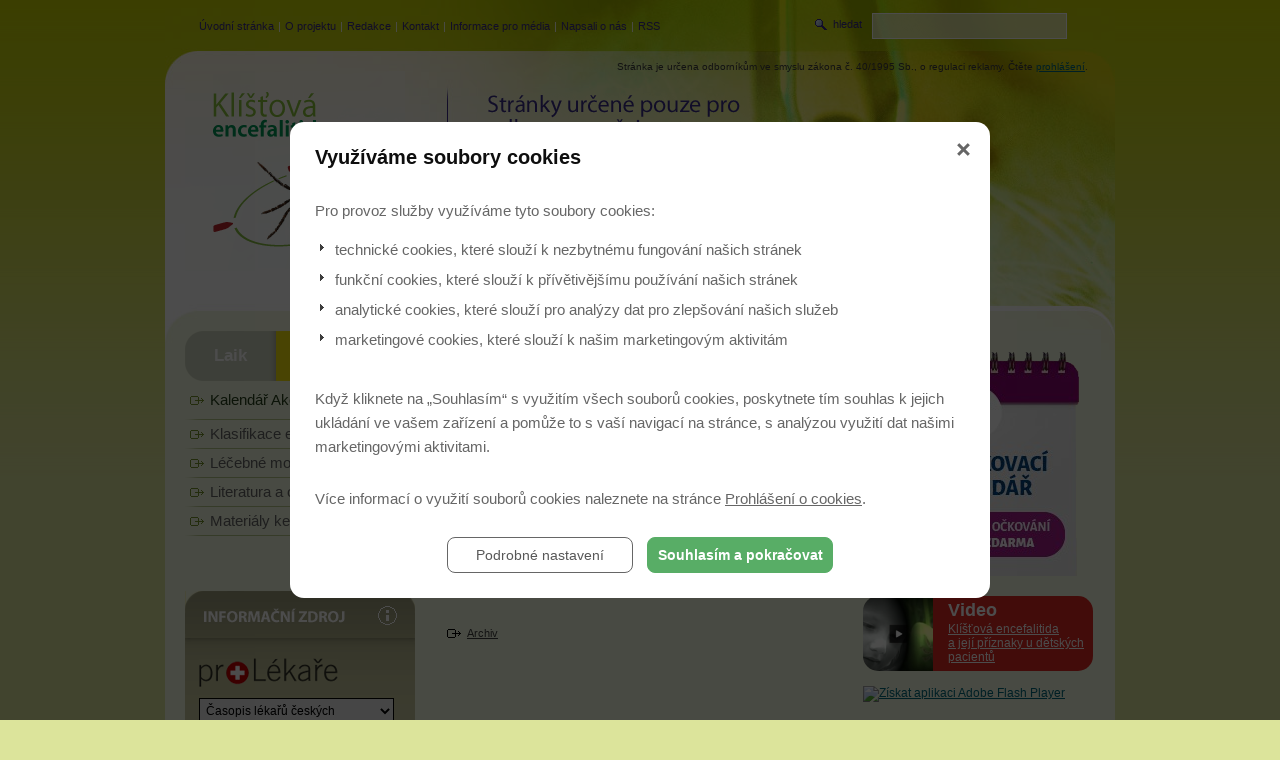

--- FILE ---
content_type: text/html; charset=UTF-8
request_url: https://www.klistova-encefalitida.cz/kalendar-akci1/seminar-v-lekarskem-dome-praha-344
body_size: 5300
content:

<!DOCTYPE html PUBLIC "-//W3C//DTD XHTML 1.0 Transitional//EN"
        "http://www.w3.org/TR/xhtml1/DTD/xhtml1-transitional.dtd">
<html xmlns="http://www.w3.org/1999/xhtml">
<head>
<meta http-equiv="Content-Type" content="text/html; charset=utf-8" />
	<meta http-equiv="Cache-control" content="no-cache" />
	<meta http-equiv="Pragma" content="no-cache" />
	<meta http-equiv="Expires" content="0" />
	<meta http-equiv="Content-Type" content="text/html; charset=utf-8" />
	<meta http-equiv="content-script-type" content="text/javascript" />
	<meta http-equiv="content-style-type" content="text/css" />
	
	<meta name="keywords" lang="cz" content="klíště, očkování, očkovací centra, klíšťovka, encefalitida, nemoc, injekce, lékaři" />
	<meta content="Titulek" name="copyright" />
	<meta content="www.MeDitorial.cz" name="author" />
	<meta content="www.MeDitorial.cz" name="owner" />
	<link rel="shortcut icon" href="/favicon.ico" type="image/x-icon" />
	<script type="text/javascript" src="/jscript/prototype.js"></script>
  <script type="text/javascript" src="/jscript/scriptaculous.js?load=effects,builder"></script>
	<script language="javascript" type="text/javascript" src="/jscript/img.js"></script>
	<style type="text/css" media="screen">@import url("/css/main.css");</style>
	<style type="text/css" media="screen">@import url("/css/styles-odb.css");</style>
	<style type="text/css" media="print">@import url("/css/print.css");</style>

<title>Seminář v Lékařském domě, Praha - O klíšťové encefalitidě</title>
<meta name="description" lang="cz" content="Klíšťová encefalitida - Očkujte se po celý rok, klíště nemá diář s vyznačením sezóny">
<meta name="robots" content="index, follow">
</head>

<body>

<div id="print-header"><img src="/img/print-header.gif" alt="O klíšťové encefalitidě" /></div>
<div id="background">
<div id="center">

	
     	<div id="top-menu">
        <div id="left-top-menu">
            <a href="#skipmenu" class="skipmenu" title="Přeskočit navigaci">Přeskočit navigaci</a>
            <a href="/home" title="Úvodní stránka" class="">Úvodní stránka</a> | <a href="/O-projektu" title="O projektu" class="">O projektu</a> | <a href="/Redakce" title="Redakce" class="">Redakce</a> | <a href="/Kontakt" title="Kontakt" class="">Kontakt</a> | <a href="/informace-pro-media" title="Informace pro média">Informace pro média</a> | <a href="/Napsali-o-nas" title="Napsali o nás" class="">Napsali o nás</a> | <a href="/RSS" title="RSS" class="">RSS</a>
        </div>
        <div id="right-top-menu">
            <div id="search">
            <form action="/vyhledavani" method="post" name="searchform" id="search-form">
              <input type="hidden" name="action" value="search" />
              <div><a href="#" title="hledat" onclick="document.searchform.submit()" class="search-button">hledat</a><input type="text" name="search" class="search-field-long" maxlength="30" value="" /></div>
                <div class="clear">&nbsp;</div>
            </form>
            </div>
        </div>
	</div>
	<div id="header">
		<div id="odbornik-claim">
        	Stránka je určena odborníkům ve smyslu zákona č. 40/1995 Sb., o regulaci
reklamy. Čtěte <a href="/prohlaseni">prohlášení</a>.
        </div>
    	<div id="header-left">
        	<div id="logo">
                <h2>Klíšťová<br /><strong>encefalitida</strong></h2>
                <a href="/odbornik" title="Úvodní stránka"></a>
            </div>
        </div>
        <div id="header-center">
        	<h2 class="hd-odbornici">Stránky určené pro<br />širokou veřejnost<span></span></h2>
            <div id="newsletter">
        	<h2 class="hd-graphic">E-MAILOVÝ ZPRAVODAJ<span style="background-image:url(../img/hd-newsletter-odb.gif);"></span></h2>
        	<form action="/Zpravodaj" method="post" id="newsletter-form" name="newsletterform">
                 <div><input type="text"  class="newsletter-field" maxlength="30" value="" /><a href="javascript: void(0);" onclick="document.newsletterform.submit();" title="přihlásit se" class="newsletter-button">OK</a></div>
            </form>
            <div class="clear5">&nbsp;</div>
            <p>Zůstaňte informováni a registrujte se zdarma k odběru zpravodaje.</p>
        </div>
        </div>
        <div id="header-right">

        </div>
 	</div>
	<div id="main-home">
		<div id="main-left">
		  <div id="bookmarks">
				<a href="/" title="Klíšťová encefalitida" class="laik bookmark-left">Laik</a>
				<a href="/odbornik" title="Lékaři" class="odbornik bookmark-right">Odborník</a>
			</div>
			<div id="main-menu">
				<a href="#skipmenu" class="skipmenu" title="Přeskočit navigaci">Přeskočit navigaci</a>
				<ul class="main-menu">
					
						
							<li class="level1 on"><a href="/kalendar-akci1" title="Kalendář Akcí" class="on">Kalendář Akcí</a><ul>
							<li style="display: none; line-height: 0px;">&nbsp;</li></ul></li>
						
							<li class="level1 "><a href="/klasifikace-encefalitid2" title="Klasifikace encefalitid" class="">Klasifikace encefalitid</a><ul>
							<li style="display: none; line-height: 0px;">&nbsp;</li></ul></li>
						
							<li class="level1 "><a href="/lecebne-moznosti2" title="Léčebné možnosti" class="">Léčebné možnosti</a><ul>
							<li style="display: none; line-height: 0px;">&nbsp;</li></ul></li>
						
							<li class="level1 "><a href="/literatura-a-odkazy2" title="Literatura a odkazy" class="">Literatura a odkazy</a><ul>
							<li style="display: none; line-height: 0px;">&nbsp;</li></ul></li>
						
							<li class="level1 "><a href="/materialy-ke-stazeni1" title="Materiály ke stažení" class="">Materiály ke stažení</a><ul>
							<li style="display: none; line-height: 0px;">&nbsp;</li></ul></li>
						
					
				</ul>
			</div>
			<div id="video">
				<h2 class="hd-infozdroj">INFORMAČNÍ ZDROJ<span></span></h2><div class="clear">&nbsp;</div>
              <div id="infozdroj">
            	<a class="external" href="http://www.prolekare.cz" title="Největší informační zdroj pro lékaře - www.prolekare.cz"><img src="../img/logo-pro-lekare-update.gif" alt="Největší informační zdroj pro lékaře - www.prolekare.cz" /></a>
                <form action="?" method="post" class="pro-lekare-form" name="prolekare">
					       <div>
                    <select name="prolekarevalue" class="normal-listbox" onchange="window.location='http://www.prolekare.cz/' + this.value;">
					             <option value="/" selected="selected">Časopis lékařů českých</option>
					             
					           </select>
                </div>
				        </form>
            </div>
              <div id="infozdroj-bottom"><a href="javascript: window.location='http://www.prolekare.cz/' + document.prolekare.prolekarevalue.value;" title="Největší informační zdroj pro lékaře - www.prolekare.cz" >Vstoupit na stránky</a></div>

      </div>
		</div>

		<div id="main-center">
			<a name="skipmenu" id="skipmenu" title="Přeskočit navigaci"></a>
			<div id="content">
				<div id="crumb-navi"><p><a href="/kalendar-akci1" class="act">Kalendář Akcí</a><span>Seminář v Lékařském domě, Praha</span></p></div>
				<h1>Kalendář Akcí</h1>
				<p>

				 
      <h3 id="upper">Seminář v Lékařském domě, Praha</h3>   
	
					<p>Téma: Pneumonie </p>
	                  <p>
<b>Termín konání:</b> 3. 5. 2011 ve 13:30<br />
<b>Místo konání: </b> Lékařský dům, Praha<br />
<b>Pořadatel: </b> SIL<br />
<b>Koordinátoři: </b>doc. Beneš, doc. Marešová<br />
</p>
<div class="noprint">
	

<br>
<a href="?message=add&id_topic=344" class="morelink"><strong>Buď první a přidej svůj komentář k článku!</strong></a>
	
</div>
<br />

	
				<p>
				<a class="more-archiv" href="/kalendar-akci1">Archiv</a>
	


				<div class="clear">&nbsp;</div>
				</p>
			</div>
		</div>

		<div id="main-right">

			<div style="clear: both"></div>
			<a class="external" href="http://www.ockovaci-kalendar.cz?utm_source=KE&utm_medium=banner&utm_campaign=banner%20KE&utm_term=banner%20KE" style="display: block;text-align: center;margin-top: 20px;" target="_blank">
				<img src="/img/kalendar.png" alt="Očkovací kalendář">
			</a>
<a href="/videogalerie/klistova-encefalitida-a-jeji-priznaky-u-detskych-pacientu-558" style="color: #fff; border-radius: 15px; clear: both; margin: 5px 0 15px; display: block; height: 72px; background: url('/img/video_poutak3.jpg') no-repeat top left #dd2a23; padding: 3px 0 0 85px; line-height: 14px;"><strong style="line-height: 22px; font-size:18px; padding-bottom: 1px; display: inline-block">Video</strong><br />Klíšťová encefalitida<br /> a její příznaky u dětských pacientů</a>


		<div id="flashContent">
			<object classid="clsid:d27cdb6e-ae6d-11cf-96b8-444553540000" width="230" height="220" id="ads/KE-odbornik-230x220-3_2016" align="middle">
				<param name="movie" value="/img/ads/KE-odbornik-230x220-3_2016.swf" />
				<param name="quality" value="high" />
				<param name="bgcolor" value="#ffffff" />
				<param name="play" value="true" />
				<param name="loop" value="true" />
				<param name="wmode" value="window" />
				<param name="scale" value="showall" />
				<param name="menu" value="true" />
				<param name="devicefont" value="false" />
				<param name="salign" value="" />
				<param name="allowScriptAccess" value="sameDomain" />
				<!--[if !IE]>-->
				<object type="application/x-shockwave-flash" data="/img/ads/KE-odbornik-230x220-3_2016.swf" width="230" height="220">
					<param name="movie" value="/img/ads/KE-odbornik-230x220-3_2016.swf" />
					<param name="quality" value="high" />
					<param name="bgcolor" value="#ffffff" />
					<param name="play" value="true" />
					<param name="loop" value="true" />
					<param name="wmode" value="window" />
					<param name="scale" value="showall" />
					<param name="menu" value="true" />
					<param name="devicefont" value="false" />
					<param name="salign" value="" />
					<param name="allowScriptAccess" value="sameDomain" />
				<!--<![endif]-->
					<a class="external" href="https://www.adobe.com/go/getflash">
						<img src="https://www.adobe.com/images/shared/download_buttons/get_flash_player.gif" alt="Získat aplikaci Adobe Flash Player" />
					</a>
				<!--[if !IE]>-->
				</object>
				<!--<![endif]-->
			</object>
		</div>
  			<div class="right-column-spacer">&nbsp;</div>

			<a href="http://www.pozorkliste.cz" title="www.pozorkliste.cz" class="external img">
				<img src="/img/spolupracujeme-2.png" />
			</a>
            <div class="right-column-spacer">&nbsp;</div>
             <script type="text/javascript">
                        var delay = 1000;
                        var start_frame = 0;

                        function init() {
                        	//var lis = $('slide-images').getElementsByTagName('li');
                        	var lis = [];
                        	lis.push($('fsia'));
                        	lis.push($('fsij'));
                        	for( i=0; i < lis.length; i++){
                        		if(i!=0){
                        			lis[i].style.display = 'none';
                        		}
                        	}
                        	end_frame = lis.length -1;

                        	start_slideshow(start_frame, end_frame, delay, lis);


                        }



                        function start_slideshow(start_frame, end_frame, delay, lis) {
                        	setTimeout(fadeInOut(start_frame,start_frame,end_frame, delay, lis), delay);
                        }


                        function fadeInOut(frame, start_frame, end_frame, delay, lis) {
                        	return (function() {
                        		//lis = $('slide-images').getElementsByTagName('li');
                        		lis = [];
                        	  lis.push($('fsia'));
                        	  lis.push($('fsij'));
                        		Effect.Fade(lis[frame]);
                        		if (frame == end_frame) { frame = start_frame; } else { frame++; }
                        		lisAppear = lis[frame];
                        		setTimeout("Effect.Appear(lisAppear);", 0);
                        		setTimeout(fadeInOut(frame, start_frame, end_frame, delay), delay + 3850);
                        	})

                        }
                        Event.observe(window, 'load', init, false);
                    </script>


		</div>
	</div>
	<div class="clear">&nbsp;</div>
	<div id="footer">
	<div id="footer-decor"></div>
    <p>Copyright – &copy; 2022 <a class="external" href="http://www.meditorial.cz" title="www.meditorial.cz">MeDitorial</a> <span class="colored-green">&nbsp;|&nbsp;</span> ISSN 1802-5536<span class="colored-green">&nbsp;|&nbsp;</span> <a href="/prohlaseni" title="Prohlášení">Přečtěte si prohlášení</a>  <span class="colored-green">&nbsp;|&nbsp;</span> Poslední aktualizace: 14.1.2026</p>
  	<div class="clear">&nbsp;</div>
  </div>
  </div>
</div>

<!-- Google Tag Manager -->
<script>
(function(w,d,s,l,i){w[l]=w[l]||[];w[l].push({'gtm.start':
new Date().getTime(),event:'gtm.js'});var f=d.getElementsByTagName(s)[0],
j=d.createElement(s),dl=l!='dataLayer'?'&l='+l:'';j.async=true;j.src=
'https://www.googletagmanager.com/gtm.js?id='+i+dl;f.parentNode.insertBefore(j,f);
})(window,document,'script','dataLayer','GTM-WDK6X63');
dataLayer.push({
    domain: 'www.klistova-encefalitida.cz',
    googleAnalyticsCode: 'G-6GC12EW7SQ',
    googleAnalyticsCodeClient: null,
    googleAdsCode: null,
    facebookPixelId: null,
});
</script>
<!-- End Google Tag Manager --><script>
if (typeof _gaq === 'undefined' || typeof dataLayer === 'object') {
  var _gaq = {};
  _gaq.push = function (param) {
    if (param[0] === '_trackEvent') {
      dataLayer.push({
        'event': 'event_google_analytics',
        'eventData': {
          'category': param[1],
          'action': param[2],
          'label': param[3] || null,
          'value': param[4] || null
        }
      });
    }
  }
}
</script>

<!-- <script type="text/javascript">

  var _gaq = _gaq || [];
  _gaq.push(['glob._setAccount', 'UA-28859654-1']);
  _gaq.push(['glob._setDomainName', 'example.com']);
  _gaq.push(['glob._setAllowLinker', true]);
  _gaq.push(['glob._setAllowAnchor', true]);
  _gaq.push(['glob._trackPageview']);

  (function() {
    var ga = document.createElement('script'); ga.type = 'text/javascript'; ga.async = true;
    ga.src = ('https:' == document.location.protocol ? 'https://' : 'http://') + 'stats.g.doubleclick.net/dc.js';
    var s = document.getElementsByTagName('script')[0]; s.parentNode.insertBefore(ga, s);
  })();

</script> -->
<!-- Google Tag Manager -->
<script>
dataLayer.push({googleAnalyticsCodeSpecialist: 'UA-7040447-32'});
</script>
<!-- End Google Tag Manager -->
</body>
</html>


--- FILE ---
content_type: text/css
request_url: https://www.klistova-encefalitida.cz/css/styles-odb.css
body_size: 2713
content:
@charset "utf-8";
/* CSS Document */

body { color:#3e3e3e; background:#dce49b url(/img/bg-body-odb.gif) repeat-x top center; }

h1 {color:#392c87; }
h2 { color:#392c87; }
h3 {color:#392c87; }
h4 {color:#3e3e3e; }
#background {background: none; }
#center {background: url(/img/bg-center-odb.jpg) no-repeat top center;}

#left-top-menu { color:#fff; }

#left-top-menu a{ color:#392c87; text-decoration:none; }
#left-top-menu a:hover{color:#fff; text-decoration:none;}
#left-top-menu a.act{color:#392c87; text-decoration:underline;}

.search-field-long { color:#392c87; background:#e6ed9c url("/img/bg-search-field-odb.gif") no-repeat 0 0; border:solid 1px #fff;}
.search-field-long:hover, .search-field-long:focus {color: #fff; background:#9aad01 url("/img/bg-search-field-odb.gif") no-repeat 0 -24px;  border:solid 1px #392c87 }
a.search-button { text-decoration:none; color:#392c87;  background:url("/img/bg-search-button-odb.gif") 0 1px no-repeat; border:none;  }
a.search-button:hover { color:#fff; background: url("/img/bg-search-button-odb.gif") 0 -12px no-repeat;}

#header { background:none;}
#header-center { width:366px; padding:0 0 0 40px; }

#main { background:#f2f9e0 url(/img/bg-main-odb.jpg) no-repeat top left; }
#main-home { background:#f2f9e0 url(/img/bg-main-odb.jpg) no-repeat top left; border-bottom:none; }
#main-right { padding:20px 22px 20px 0;}

h2.hd-graphic { color:#392c87; }

#newsletter { padding:0 18px 0 0px; margin:0px 0 0 0; color:#392c87; border-right:none; background:none; }

.newsletter-field { color:#392c87; background:#fbfcf0; border:solid 1px #857ea9;}
.newsletter-field:hover, .newsletter-field:focus {color: #000; border:solid 1px #392c87; background:#e6ed9c; }
a.newsletter-button { color:#392c87;  background:#fff url("/img/bg-newsletter-button-odb.gif") 0 0 no-repeat;  }
a.newsletter-button:hover { color:#fff; background:#615b92 url("/img/bg-newsletter-button-odb.gif") 0 -26px no-repeat;}

#bookmarks { background:url("/img/bg-bookmarks-odb.gif") top left no-repeat;}

#bookmarks a.laik{ color:#fff; }
#bookmarks a.laik:hover{ color:#656565; text-decoration:underline;}
#bookmarks a.odbornik{ color:#392c87; }
#bookmarks a.odbornik:hover{ color:#392c87; text-decoration:underline;}

.main-menu li.level1 {background: url("/img/bg-level1-li-odb.gif") no-repeat 0% 100%; }
.main-menu li.level1 a{ color:#656565; background: url("/img/bg-level1-odb.gif") no-repeat 0 10px; }
.main-menu li.level1 a:hover{ color:#000; background: url("/img/bg-level1-odb-hover.gif") no-repeat 0 10px;  }

.main-menu li.level1 a.act{ color:#392c87;}

.main-menu li.level1 ul li a{ color:#656565; background: url("/img/bg-level2-odb.gif") no-repeat 0 8px; }
.main-menu li.level1 ul li a:hover{ color:#000; background: url("/img/bg-level2-odb-hover.gif") no-repeat 0 8px;  }

#crumb-navi p{ color:#656565; }
#crumb-navi p a{ color:#656565; background: url("/img/bg-crumb-odb.gif") no-repeat 0% 50%;}
#crumb-navi p a:hover{ color:#000;}
#crumb-navi p a.act{ color:#392c87; background: url("/img/bg-crumb-act-odb.gif") no-repeat 0% 50%; }

img.illu-news-main { border:solid 1px #392c87;}

.news-container { background: url("/img/bg-news-odb.gif") no-repeat 0% 0%;}

.news-container img { border:solid 1px #392c87;}
.news-hd{ color:#392c87; }

.right-column-spacer { height:24px; }

.send{ background: url("/img/bg-send-odb.gif") no-repeat 0% 0%; color:#fff; }
.send:hover{ background: url("/img/bg-send-odb.gif") no-repeat 0 -26px; color:#fff; }

.pagehub { background: url("/img/bg-pagehub-odb.gif") top left no-repeat; }
.pagehub-in { background: url("/img/bg-pagehub-right-odb.gif") top right no-repeat; }
.pagehub a.act{ color:#392c87; }

#footer-decor { background: url("/img/bg-footer-odb.gif") no-repeat 0% 0%; }
#footer-decor-sp {background: url("/img/bg-footer-odb.gif") no-repeat 0% 0%;  }
#footer-decor-update { width: 950px; height:33px; margin: 0px; padding:0px;  background: url("/img/bg-footer-odb-update.gif") no-repeat 0% 0%; }

#footer p{ color:#392c87; }
#footer p a{ color:#392c87; text-decoration:underline;}
#footer p a:hover{  text-decoration:none; color:#392c87;}

.colored-green { color:#76932c;}
.colored-green a { color:#76932c !important; text-decoration:underline;}
.colored-green a:hover { color:#76932c; text-decoration: none;}
.therms { color:#76932c; margin: 0 0 0 5px}
a.more {background: url("/img/bg-more-odb.gif") no-repeat 0% 60%; color:#3e3e3e; }
a.more:hover { color:#392c87; text-decoration:none;}

a.more-archiv { background: url("/img/bg-more-archiv-odb.gif") no-repeat 0% 60%; color:#3e3e3e; }
a.more-archiv:hover { color:#392c87; text-decoration:none;}


ul li {background:  url("/img/bullet-list-odb.gif") no-repeat 0 5px;}

#bottom {width: 950px; margin: 0px; padding:0px; float:left; text-align:left; background:#f2f2be url("/img/bg-bottom-odb.gif") repeat-x 0% 0%; border-bottom: none;}
#video {margin:  35px 0; width: 239px; padding: 0;}
#video img {border: none;margin: 0px;}
#inquiry {padding: 15px 32px 0 21px; width: 230px;}
#inquiry h2.hd-klinicke-studie span {background:url("/img/hd-klinicke-studie-update.gif")  no-repeat;}
#inquiry #klinicke-studie-bottom {background:url("/img/bg-klinicke-studie-bottom-update.gif")  no-repeat;}
#studie {padding: 0 22px 0 21px; width: 230px; float: left;margin: 35px 0 0 33px;}
#studie h2.hd-klinicke-studie span {background:url("/img/hd-klinicke-studie-update.gif")  no-repeat;}
#studie #klinicke-studie-bottom {background:url("/img/bg-klinicke-studie-bottom-update.gif")  no-repeat;}


h2.hd-fact-sheet {font-weight:bold; color:#fff; font-size: 120%; background:#9a9f8e; width:212px; height:34px; position:relative; overflow:hidden; float:left; margin:0; padding:18px 0px 0 18px; text-align:left; text-transform:uppercase; }
h2.hd-fact-sheet span{ width:230px; height:53px; display:block; position:absolute; left:0; top:0; z-index:1; margin:0; background: url("/img/hd-fact-sheet05.gif") top left no-repeat; }
#fact-sheet-bottom { float:left; width:194px; height:60px; padding:0px 18px 0 18px; margin:0; background:#CED3C2 url("/img/bg-fact-sheet-bottom.gif") no-repeat left bottom; color:#392c87;}

h2.hd-fact-sheet-25 {font-weight:bold; color:#fff; font-size: 120%; background:#9a9f8e; width:212px; height:34px; position:relative; overflow:hidden; float:left; margin:0; padding:18px 0px 0 18px; text-align:left; text-transform:uppercase; }
h2.hd-fact-sheet-25 span{ width:230px; height:53px; display:block; position:absolute; left:0; top:0; z-index:1; margin:0; background: url("/img/hd-fact-sheet25.gif") top left no-repeat; }

#fact-sheet-25 { float:left; width:212px; padding:5px 18px 18px 0px; margin:0; background:#ced3c2 url("/img/bg-fact-sheet.gif") repeat-x 0% 0%; color:#3e3e3e;}


#fact-sheet-bottom-25 { float:left; width:194px; height:60px; padding:0px 18px 0 18px; margin:0; background:#CED3C2 url("/img/bg-fact-sheet-bottom.gif") no-repeat left bottom; color:#392c87;}
#fact-sheet-bottom-25 a { padding:3px 0px 3px 25px; margin:0; background: url("/img/bg-more-archiv.gif") no-repeat left 3px; color:#3e3e3e; text-decoration:underline; font-weight:normal; font-size:90%; }
#fact-sheet-bottom-25 a:hover { color:#3e3e3e; text-decoration:none; background: url("/img/bg-more-archiv.gif") no-repeat left 3px;}
#fact-sheet-bottom-25 a {background:url("/img/bg-more-archiv.gif") no-repeat scroll left 3px transparent; display:list-item; list-style:none outside none; margin:0; padding:0 0 0 25px;}
#fsi {position: relative; height: 220px;}
#fsia, #fsij {position: absolute; top: 0; left: 0;}

#video h2.hd-infozdroj span {background:url("/img/hd-informacni-zdroj-update.gif") no-repeat;}
#video #infozdroj-bottom {background:url("/img/bg-info-zdroj-bottom-update.gif") no-repeat;}
#video #infozdroj {background: url("/img/bg-info-zdroj-update.gif") repeat-x; padding: 14px; width: 202px; margin: 0; height: 67px;}
#inquiry #klinicke-studie {background: url("/img/bg-klinicke-studie-update.gif") repeat-x 0px 0px;}



#vyskyt {border: none; width: 360px; margin: 35px 0 0px 0; position: relative; height: 340px; padding: 0;}
#vyskyt #mapa-odb {width: 312px; margin: 0 auto; background: url("/img/bg-mapa-odb.gif") repeat-x 0% 0%; height: 276px; text-align: center; padding: 0 24px 0 24px; position: absolute;}
#vyskyt #mapa-odb #google-map-frame {margin: 0 auto;}
#vyskyt .hd-vyskyt { width: 360px; height: 45px;margin: 0 0px;}
#vyskyt .hd-vyskyt span {background: url("/img/bg-mapka-top-odb.gif") no-repeat 0% 0%; width: 360px; height: 45px;}
#eumap img {border: none;}
#crmap img, #eumap img{border: none; margin: 0px;}
#gmap, #crmap, #eumap {margin: 0 0 17px 0;}
#mapa-bottom {width: 360px; background: url("/img/bg-mapka-bottom.gif") no-repeat 0 0; height: 22px; position: absolute; top: 321px; left: 0px; margin: 0;}

#mapamenu {position: absolute; bottom: 57px; left: 25px;}
#mapcr {position: absolute; top: 0px; left: 105px; outline: none;}
#mapcr span { width:102px; height:53px; display:block; position:absolute; left:0; top:0; z-index:1; margin:0; background: url("/img/klistovka-cr-odb.gif") 0 0 no-repeat; cursor:pointer; }
#mapcr:hover span{ background: url("/img/klistovka-cr-odb.gif") 0 -53px no-repeat;  }

#mapeu {position: absolute; top: 0px; left: 0px; outline: none;}
#mapeu span { width:101px; height:53px; display:block; position:absolute; left:0; top:0; z-index:1; margin:0; background: url("/img/klistovka-eu-odb.gif") 0 0 no-repeat; cursor:pointer; }
#mapeu:hover span{ background: url("/img/klistovka-eu-odb.gif") 0 -53px no-repeat;  }

#mapoc {position: absolute; top: 0px; left: 211px; outline: none;}
#mapoc span { width:101px; height:53px; display:block; position:absolute; left:0; top:0; z-index:1; margin:0; background: url("/img/ockovaci-centra-odb.gif") 0 0 no-repeat; cursor:pointer; }
#mapoc:hover span{ background: url("/img/ockovaci-centra-odb.gif") 0 -53px no-repeat;  }

#mapamenu .selected span{background-position: 0 -53px;};
 #mapa-odb {position: relative;}
#mapmenu a {border: none; overflow: hidden;}
#spider {border: none; position: absolute; z-index: 10; bottom: 8px; left: -1px;}
#map_tooltip {position: absolute; top: 80px; left: 90px; background: white; color: black; font-size: 12px; border: 1px solid black;padding: 5px; opacity: 0.8; -ms-filter:"progid:DXImageTransform.Microsoft.Alpha(Opacity=80)";}

h2.hd-graphic {width: 235px; font-size: 12px; }
h2.hd-graphic span { background: url("/img/hd-anketa-odb.gif") lefy top no-repeat;  display:block;  height:20px;  left:0;  margin:0;  position:absolute;  top:0;  width:235px;  z-index:1;}

--- FILE ---
content_type: text/css
request_url: https://www.klistova-encefalitida.cz/css/print.css
body_size: 3532
content:
@charset "utf-8";
/* CSS Document */

.noprint{display: none}

* {font-family: Tahoma, Verdana,Arial, Helvetica, sans-serif; }
body { color:#2B4476; padding:26px 0 0px 0; margin:0; font-size:70%; background:#fff; text-align:center;}
h1 { margin: 0; padding:12px 0 8px 0; color:#FF6600; font-size:130%; line-height:1.2em; font-weight:bold; }
h2 {margin:0; padding:5px 0px; color:#85C200; font-weight:bold; font-size:120%;}
h3 {color:#2B4476; font-size: 100%; font-weight:bold; padding:10px 0; margin:0;}
h4 {color:#aaa; font-size: 100%; font-weight:bold; padding:10px 0; margin:0; }
img { border:0; padding:0; margin:0; background:none;}
p { line-height:1.2em; }


/* Layout */
#print-header { display:block; text-align:left; padding-bottom:20px;}
#center {width: 100%; margin: 0px auto; padding:0px; background: #fff; text-align:left; }
#main {width: 100%; padding-bottom:8px; margin:0;}
#main-left { display:none; float:left; width:260px;}
#main-center { float:left; width:100%; margin-left:8px; background: url(img/bg-competition.gif) repeat-x top;}
#main-right { display:none; float:right; width:153px;}


/* Top menu */
#top-menu { display:none; width:900px; background: url("img/bg-top-menu.jpg") no-repeat; margin-bottom:17px;}

#top-menu ul { margin: 0; padding:0 9px 0 10px; list-style-type: none; text-align: center; float:left; background: url(img/bg-top-menu-ul.gif) no-repeat right;}
#top-menu ul li { display: block; float: left; text-align: center; padding: 0; margin:0;}
#top-menu ul li a { min-width: 10px; min-height: 25px; border:0; padding: 11px 14px 0 28px; margin: 0; text-decoration: none;display: block; text-align: center; font-size:1em; font-weight:bold; color:#2B4476; background: url(img/bg-top-menu-item.jpg) no-repeat left; font-size:110%;}
* html #top-menu ul li a { width: 10px; height: 25px; white-space:nowrap;}
#top-menu ul li a:hover { color: #3C97C6; background:#C9E8F9 url(img/bg-top-menu-item.gif) no-repeat left; background: url(img/bg-top-menu-item-act.jpg) no-repeat left;}
#top-menu ul li a.act { min-width: 10px; min-height: 25px; border:0; padding: 11px 14px 0 28px; margin: 0; text-decoration: none;display: block; text-align: center; font-size:1em; font-weight:bold; color:#2B4476; background: url(img/bg-top-menu-item-act.jpg) no-repeat left; font-size:110%;}
* html #top-menu ul li a.act { width: 10px; height: 25px; white-space:nowrap;}

.top-menu-left { float:left; background: url(img/bg-top-menu-left.gif) no-repeat 100% 0%; padding-right:15px;}
.top-menu-right { float:right; padding:10px 10px 0 0;}


/* Header */
#header { display:none; height:138px; width:900px; background: url("img/bg-header.jpg") no-repeat top;}
#logo { float:left; padding-top:5px;}
#logo img{}
#claim { float:left; padding-top:70px; padding-left:22px;}


/* Left column */
#bookmarks { border:solid 1px #E3E3E3; border-bottom:none; height:28px;}
a.bookmark-left { color:#2B4476; text-decoration:none; font-weight:bold; display:block; width:114px; padding:10px 0 5px 15px; background:#E3E3E3 url("img/bg-bookmark-left.gif") no-repeat 100% 0%; text-transform:uppercase; float:left; }
a.bookmark-right { color:#2B4476; text-decoration:none; font-weight:bold; display:block; width:114px; padding:10px 0 5px 15px; background:#E3E3E3 url("img/bg-bookmark-right.gif") no-repeat 0% 0%; text-transform:uppercase; float:left; }
a.bookmark-act { color:#A0C10A; text-decoration:none; font-weight:bold; display:block; width:114px; padding:10px 0 5px 15px; text-transform:uppercase; float:left; }
#bookmarks a:hover{ text-decoration:none; color:#64BEEB;}


#main-menu {margin: 0 0 7px 0; padding:14px 18px 20px 18px; background: url("img/bg-main-menu.gif") no-repeat bottom; border:solid 1px #E3E3E3; border-top:none;}
.main-menu {margin: 0; padding:0; list-style:none;}

.main-menu li.level1 {background: url("img/bg-main-menu-item.gif") repeat-x bottom; line-height: 1.1em;}
.main-menu li.level1 a{ color:#2B4476; text-decoration:none; font-weight:bold; display:block; width:200px; padding:5px 0 6px 18px; background: url("img/bg-main-menu-level1.gif") no-repeat 0% 50%; font-size:110%; }

.main-menu li.level2 {background: url("img/bg-main-menu-item.gif") repeat-x bottom; line-height: 1.1em;}
.main-menu li.level2 a{ color:#ADADAD; text-decoration:none; font-weight:bold; display:block; width:180px; padding:5px 0 6px 35px; background: url("img/bg-main-menu-level2.gif") no-repeat 0% 50%; }

.main-menu li.level1 a.act{ font-weight:bold; color:#A0C10A; background: url("img/bg-main-menu-level1-act.gif") no-repeat 0% 50%;}
.main-menu li.level2 a.act{ font-weight:bold; color:#A0C10A; background: url("img/bg-main-menu-level2-act.gif") no-repeat 0% 50%;}
.main-menu li a:hover{ color:#64BEEB;}

#search-header { border:solid 1px #E0E0E0; background:#FAFAFA url(img/bg-search-hd.gif) repeat-x top;}

#search-container { background:#F2F2F2 url("img/bg-search-container.gif") repeat-x top; margin:3px 0 0 0; padding:0; border:solid 1px #E0E0E0; border-top:none; }
#search-form { margin:0; padding:15px 0 12px 18px;}
.search-field-long { height:18px; width:130px; font-size:11px; margin:5px 0; color:#787878; float:left; padding:4px 0 0 4px; background:#fff url(img/bg-search-field-long.gif) repeat-y right; border:solid 2px #CFCFCF;}
.search-field-long:hover, .search-field-long:focus {color : #2B4476;  background:#fff url(img/bg-search-field-long-act.gif) repeat-y right; border: 2px solid #C9E8F9;
}
a.search-button{ height:33px; width:89px; background: url("img/bg-search-button.gif") no-repeat 0% 0%; padding:0; margin:0; float:left; margin-left:7px;}
a.search-button:hover { background: url("img/bg-search-button-act.gif") no-repeat 0% 0%;}


/* Center column */
#main-news-container { width:95%; background:#fff; padding:6px; border:solid 2px #E6E6E6; margin-bottom:8px;}
#main-news { padding:13px 13px 5px 13px; background:#F7F7F7;}
#main-news img { float:left; border:solid 1px #2C4579; margin-right:20px;}
#main-news p { color:#2B4476; padding-bottom:10px; margin-bottom:0;}
html>body #main-news p {padding-bottom:17px; margin-bottom:0;}
#main-news h1 { padding:0px; margin-bottom:0;}
#main-news a.more{ color:#2B4476; text-decoration:underline; font-weight:bold; padding-left:0px; white-space:nowrap; line-height:normal;}
#main-news a.more:hover { color:#85C200; text-decoration: none;}

.content-thirds { width:475px; background: url("img/bg-content-thirds.gif") repeat-y 0% 0%; float:left; }
.content-thirds-bottom { width:472px; height:7px; background: url("img/bg-content-thirds-bottom.gif") no-repeat top; margin-bottom:8px; float:left;}
* html .content-thirds-bottom { margin-bottom:2px; }

.third1 { float:left; width:136px; padding:5px 11px; padding-bottom:0px;}
.third2 { float:left; width:136px; padding:5px 11px; padding-bottom:0px;}
.third3 { float:left; width:135px; padding:5px 0 0 11px; padding-bottom:0px;}
#newsletter-form { margin:0; padding:6px 0 0 0; width:130px;}
.newsletter-field-long { height:17px; width:125px; font-size:11px; margin: 0; color:#787878; float:left; padding:2px 0 0 4px; background:#fff url(img/bg-search-field-long.gif) repeat-y right; border:solid 2px #CFCFCF;}
.newsletter-field-long:hover, .newsletter-field-long:focus {color : #2B4476;  background:#fff url(img/bg-search-field-long-act.gif) repeat-y right; border: 2px solid #C9E8F9;}
a.newsletter-button{ height:32px; width:92px; background: url("img/bg-newsletter-button.gif") no-repeat 0% 0%; padding:0; margin:6px 0 0 30px; float:left;}
a.newsletter-button:hover { background: url("img/bg-newsletter-button-act.gif") no-repeat 0% 0%;}

#centres { width:280px; height:211px; padding:16px; margin-right:8px; background:#F9FCEA url("img/bg-centres.gif") no-repeat 0% 0%; text-align:center; float:left; border:solid 2px #F7F7F7; }
img.map-centres { padding-top:25px;}
* html img.map-centres { padding-top:10px;}
select.select-centres { width:145px;  font-size:11px; float:right; margin: 2px 0 3px 0; color:#787878; padding:0; background:#fff; border:solid 1px #7F9DB9;}

#competition { width:132px; padding:10px; float:left; background: url(img/bg-competition.gif) repeat-x top; text-align:center;}
#competition p{ text-align:left; margin:0; padding:10px 0; color:#2B4476;}
#competition img.competition-illu{ border:solid 2px #F7F7F7;}
#competition img.hd-competition{ padding:7px 0;}


/* Right column */
#tips { background:#E3F5FF url(img/bg-tips.gif) repeat-x bottom; text-align:center; padding-bottom:5px;}
#tips p{ text-align:left; padding:8px 12px; margin:0; color:#2B4476; font-weight:bold;}
#tips a.more{ color:#FF6600; text-decoration:underline; font-weight:bold; background: url("img/bg-arrow-right.gif") no-repeat 0% 70%; padding-left:10px; white-space:nowrap; line-height:normal;}
#tips a.more:hover { color:#FF6600; text-decoration: none;}
#tips img.tips-illu{ border:solid 2px #BCDAF7; background:#fff; padding:6px;}

#first-aid { background:#D6F0FF url(img/bg-first-aid.gif) repeat-x bottom; text-align:center; padding-bottom:5px; margin:0;}
ul.list-first-aid {margin:0; padding:10px; list-style: none; padding-bottom:0px; }
ul.list-first-aid li {background: url("img/bullet-list-first-aid.gif") no-repeat 0% 0%; padding:0px 0 4px 11px;  line-height: 1.1em; margin-bottom:4px; text-align:left; }
ul.list-first-aid li a{ color:#2B4476; text-decoration:none;}
ul.list-first-aid li a:hover{ color:#2B4476; text-decoration:underline;}

#inquiry-header img{ float:left; }
#inquiry-container {background:#C8E8FA; float:left;}
#answers-container { padding:0 12px 10px 12px;}

.question { padding:5px 12px 25px 12px; margin:0; color:#2B4476; background: url(img/bg-question.gif) repeat-x bottom; font-weight:bold;}
.answer { margin:0; padding:6px 0 3px 0; color:#2B4476;}
.answer a{ color:#2B4476;}
.ratio { width:98px; height:7px; border:solid 1px #2A4273; background:#EDFCFF; padding:1px; font-size:1px; line-height:1px; float:left; margin:3px 3px 3px 0;}
.ratio-in { height:7px; background:#2A4273; font-size:1px; line-height:1px;}
.percent { font-size:90%; float: right; margin:0; padding:3px 0;}


/* Subpage */
#content { padding:25px 0; width:90%;}

#crumb-navi { display:none; padding:5px 0px 9px 0px; background: url(img/bg-dashed.gif) repeat-x bottom;}
#crumb-navi a{ color:#AAAAAA; text-decoration:underline; font-weight:normal; background: url("img/bg-arrow-right.gif") no-repeat 100% 50%; padding:3px 10px 3px 0px; white-space:nowrap; margin-right:7px;}
#crumb-navi a:hover{ color:#AAAAAA; text-decoration:none;}
#crumb-navi a.act{ color:#2B4476; text-decoration:none; font-weight:bold; text-decoration:none; background:none;}
#crumb-navi a.act:hover{ color:#3CB9DF; text-decoration:none; font-weight:bold; text-decoration:none;}
.comment { color:#AAAAAA; font-style:italic;}
.comment a { color:#AAAAAA !important; text-decoration:underline;}
.comment a:hover { color:#AAAAAA; text-decoration: none;}

ul.list {margin: 0; padding:0px 0px 10px 0; list-style: none; float:left; }
ul.list li {list-style-type:square; line-height: 1.1em; margin-left:15px; margin-bottom:12px; }
* html ul.list li {list-style-image:url(img/bg-arrow-right.gif);}

hr { height:2px; background:#aaa; border: solid 1px #aaa; color:#aaa; margin:15px 0; padding:0;}


/* Footer */
#footer { width: 100%; background: url(img/bg-footer.gif) repeat-x top; padding:0 0 30px 0px; margin:0; border-top:solid 1px #aaa;}
#footer p{ margin:0; padding:20px 0;}
.copyright { color:#2B4476; float:left; font-weight:bold;}
.created { float:right; text-align:right; color:#B5B5B5;}
.created a{ color:#B5B5B5; }
.therms {color:#2B4476;}
.therms a{ color:#2B4476; }

/* Others */
.left { float:left;}
.right { float:right;}
.clear { clear:both; margin:0; padding:0; font-size:1px; height:1px;}
.hidden { display:none;}
.skipmenu { position: absolute; top: -10000px; left: 0; height: 1px; overflow: hidden; }

.smaller { font-size:90%;}
.no-margin { margin:0; padding:0;}

.clear-white { clear:both; margin:0; padding:0; font-size:1px; height:1px; line-height:1px; background:#fff;}
.clear-dashed { clear:both; margin:0; padding:0; font-size:1px; height:1px; line-height:1px; background: url(img/bg-dashed-horizontal.gif) repeat-x; margin-bottom:13px;}
.clear-inquiry { clear:both; margin:0; padding:0; font-size:1px; height:1px;}

.colored-green { color:#85C200;}
.colored-green a { color:#85C200 !important; text-decoration:underline;}
.colored-green a:hover { color:#85C200; text-decoration: none;}

.colored-orange { color:#FF9036;}
.colored-orange a { color:#FF9036 !important; text-decoration:underline;}
.colored-orange a:hover { color:#FF9036; text-decoration: none;}

.colored-blue { color:#2B4476;}
.colored-blue a { color:#2B4476 !important; text-decoration:underline;}
.colored-blue a:hover { color:#2B4476; text-decoration: none;}

.colored-grey { color:#aaa;}
.colored-grey a { color:#aaa !important; text-decoration:underline;}
.colored-grey a:hover { color:#aaa; text-decoration: none;}

img.img-left { float:left; margin:3px 11px 3px 0; border:solid 2px #BCDAF7; background:#fff; padding:6px; }
img.img-right { float:right; margin:3px 0 3px 11px; border:solid 2px #BCDAF7; background:#fff; padding:6px;}

a { color:#6E6E6E; text-decoration:underline;}
a:hover { color:#6E6E6E; text-decoration: none;}

a.more{ color:#2B4476; text-decoration:underline; font-weight:bold; white-space:nowrap; line-height:2.5em;}
a.more:hover { color:#2B4476; text-decoration: none;}

a.link{ color:#6E6E6E; text-decoration:underline; background: url("img/bg-arrow-right.gif") no-repeat 100% 70%; padding-right:8px; white-space:nowrap; line-height:2.5em;}
a.link:hover { color:#FF9036; text-decoration: none;}


--- FILE ---
content_type: text/css
request_url: https://cookie.mdcdn.cz/css/index.css?v12
body_size: 1811
content:
.cookie-popup-overlay{position:fixed;display:-webkit-box;display:-ms-flexbox;display:flex;bottom:0;left:0;right:0;top:0;background-color:rgba(0,0,0,.7);z-index:2000}.cookie-popup__btn{display:block;position:relative;width:186px;width:11.625rem;height:36px;height:2.25rem;padding-top:7px;padding-top:.4375rem;padding-bottom:7px;padding-bottom:.4375rem;margin-right:7px;margin-right:.4375rem;margin-left:7px;margin-left:.4375rem;text-decoration:none!important;text-align:center!important;font-size:14px;font-size:.875rem;line-height:20px;line-height:1.25rem}.cookie-popup__btn_simple{text-decoration:none!important;color:#58ad66}.cookie-popup__btn_simple:hover{text-decoration:underline!important}.cookie-popup__btn__more{border:1px solid #666!important;border-radius:8px;color:#585858!important;-webkit-transition:all .25s ease-in-out;transition:all .25s ease-in-out}.cookie-popup__btn__more:focus,.cookie-popup__btn__more:hover{color:#000!important;-webkit-transition:all .25s ease-in-out;transition:all .25s ease-in-out}.cookie-popup__btn__agree{border:1px solid #58ad66!important;border-radius:8px!important;color:#fff!important;background-color:#58ad66!important;font-weight:700;-webkit-transition:all .25s ease-in-out;transition:all .25s ease-in-out}.cookie-popup__btn__agree:focus,.cookie-popup__btn__agree:hover{background-color:#458d51!important;-webkit-transition:all .25s ease-in-out;transition:all .25s ease-in-out}.cookie-popup-bar{background-color:#fff;position:fixed;bottom:0;width:100%;-webkit-box-shadow:0 0 6px 0 #999;box-shadow:0 0 6px 0 #999;z-index:2000;text-align:left!important;font-size:1rem;padding:22px;padding:1.375rem}.cookie-popup-bar,.cookie-popup-bar *{font-family:Roboto,sans-serif!important;-webkit-box-sizing:border-box;box-sizing:border-box}.cookie-popup-bar--floating{width:190px;right:15px;-webkit-box-shadow:0 0 3px 0 #999;box-shadow:0 0 3px 0 #999;text-align:center;padding:12px;padding:.75rem}.cookie-popup-bar__wrapper{display:-webkit-box;display:-ms-flexbox;display:flex;-webkit-box-orient:horizontal;-webkit-box-direction:normal;-ms-flex-direction:row;flex-direction:row;width:90%;margin:0 auto}@media screen and (max-width:1200px){.cookie-popup-bar__wrapper{width:90%}}@media screen and (max-width:1025px){.cookie-popup-bar__wrapper{-webkit-box-orient:vertical;-webkit-box-direction:normal;-ms-flex-direction:column;flex-direction:column}}.cookie-popup-bar__text{width:55%;display:-webkit-box;display:-ms-flexbox;display:flex}@media screen and (max-width:1025px){.cookie-popup-bar__text{width:100%;margin-bottom:20px;margin-bottom:1.25rem}}.cookie-popup-bar__buttons{width:45%;display:-webkit-box;display:-ms-flexbox;display:flex;-webkit-box-orient:horizontal;-webkit-box-direction:normal;-ms-flex-direction:row;flex-direction:row;-webkit-box-pack:end;-ms-flex-pack:end;justify-content:flex-end;-webkit-box-align:center;-ms-flex-align:center;align-items:center}@media screen and (max-width:1025px){.cookie-popup-bar__buttons{width:100%}}.cookie-popup-bar p{font-size:13px;font-size:.8125rem;line-height:26px;line-height:1.625rem;margin:0;color:#110f14}.cookie-popup{position:absolute;display:-webkit-box;display:-ms-flexbox;display:flex;-webkit-box-orient:vertical;-webkit-box-direction:normal;-ms-flex-direction:column;flex-direction:column;width:700px;width:43.75rem;max-height:100%;max-width:95%;padding:25px;padding:1.5625rem;top:50%;left:50%;-webkit-transform:translate(-50%,-50%);transform:translate(-50%,-50%);background:#fff;color:#666;border-radius:14px;overflow-y:auto;z-index:2001;text-align:left!important;font-size:1rem}.cookie-popup,.cookie-popup *{font-family:Roboto,sans-serif!important;-webkit-box-sizing:border-box;box-sizing:border-box}.cookie-popup__headline{margin-bottom:20px;margin-bottom:1.25rem;font-size:20px;font-size:1.25rem;line-height:20px;line-height:1.25rem;font-weight:700;color:#0e0e0e}.cookie-popup__text{margin-bottom:10px;margin-bottom:.625rem;font-size:15px;font-size:.9375rem;line-height:20px;line-height:1.25rem;color:#666}.cookie-popup__text p,.cookie-popup__text ul{margin:0;margin-bottom:16px;margin-bottom:1rem}.cookie-popup__text a{color:#666;-webkit-transition:all .25s ease-in-out;transition:all .25s ease-in-out}.cookie-popup__text a:hover,.cookie-popup__text a:visited{color:#58ad66;-webkit-transition:all .25s ease-in-out;transition:all .25s ease-in-out}.cookie-popup__buttons{width:100%;display:-webkit-box;display:-ms-flexbox;display:flex;-webkit-box-orient:horizontal;-webkit-box-direction:normal;-ms-flex-direction:row;flex-direction:row;-webkit-box-pack:center;-ms-flex-pack:center;justify-content:center;-webkit-box-align:center;-ms-flex-align:center;align-items:center}@media screen and (max-width:450px){.cookie-popup__buttons{-webkit-box-orient:vertical;-webkit-box-direction:normal;-ms-flex-direction:column;flex-direction:column}.cookie-popup__buttons .cookie-popup__btn{margin-bottom:10px;margin-bottom:.625rem}}.cookie-popup__close{position:absolute;right:15px;right:.9375rem;top:20px;top:1.25rem;width:13px;width:.8125rem;height:13px;height:.8125rem}.cookie-popup__close:after,.cookie-popup__close:before{content:" ";position:absolute;left:0;top:0;width:3px;width:.1875rem;height:15px;height:.9375rem;background-color:#666;-webkit-transform:rotate(45deg);transform:rotate(45deg)}.cookie-popup__close:after{-webkit-transform:rotate(-45deg);transform:rotate(-45deg)}.cookie-popup__settings_headline{font-size:15px;font-size:.9375rem;line-height:18px;line-height:1.125rem;font-weight:700}.cookie-popup__settings_switcher{position:absolute;display:block;right:38px;right:2.375rem;top:9px;top:.5625rem;z-index:2002}.cookie-popup__settings_switcher_label{position:relative;display:inline-block;width:52px;width:3.25rem;height:27px;height:1.6875rem}.cookie-popup__settings_switcher_slider{cursor:pointer;top:0;left:0;right:0;bottom:0;border-radius:25px;background-color:#a1a1a1}.cookie-popup__settings_switcher_slider,.cookie-popup__settings_switcher_slider:before{position:absolute;-webkit-transition:all .25s ease-in-out;transition:all .25s ease-in-out}.cookie-popup__settings_switcher_slider:before{content:"";width:23px;width:1.4375rem;height:23px;height:1.4375rem;left:2px;left:.125rem;bottom:2px;bottom:.125rem;border-radius:50%;background-color:#fff}.cookie-popup__settings_switcher_slider:after{content:url(../img/switcher-inactive-icon.svg);position:absolute;top:5px;top:.3125rem;left:7px;left:.4375rem;opacity:1;-webkit-transition:all .25s ease-in-out;transition:all .25s ease-in-out}.cookie-popup__settings_switcher_label input{opacity:0;width:0;height:0}.cookie-popup__settings_switcher_label input:checked+.cookie-popup__settings_switcher_slider{background-color:#0fc100}.cookie-popup__settings_switcher_label input:checked+.cookie-popup__settings_switcher_slider:before{-webkit-transform:translateX(25px);transform:translateX(25px)}.cookie-popup__settings_switcher_label input:checked+.cookie-popup__settings_switcher_slider:after{-webkit-transform:translateX(25px);transform:translateX(25px);opacity:0}.cookie-popup__settings_switcher_label input:disabled+.cookie-popup__settings_switcher_slider{background-color:#9fd59a}.cookie-popup__settings--head{position:relative;display:block;padding-top:14px;padding-top:.875rem;padding-right:83px;padding-right:5.1875rem;padding-bottom:8px;padding-bottom:.5rem;padding-left:40px;padding-left:2.5rem;background-color:#fff;border:1px solid #d2d6dc;border-top-left-radius:5px;border-top-right-radius:5px;border-bottom:none;cursor:pointer}.cookie-popup__settings--head:after{content:url(../img/arrow-icon-right.svg);width:10px;width:.625rem;height:10px;height:.625rem;display:block;top:12px;top:.75rem;right:12px;right:.75rem;position:absolute}.cookie-popup--active .cookie-popup__settings--head:after{content:url(../img/arrow-icon-bottom.svg);top:10px;top:.625rem;position:absolute}.cookie-popup--technical .cookie-popup__settings--head:before{content:url(../img/technical-cookie-icon.svg);display:block;position:absolute;width:24px;width:1.5rem;height:24px;height:1.5rem;top:10px;top:.625rem;left:7px;left:.4375rem}.cookie-popup--functionality .cookie-popup__settings--head:before{content:url(../img/functional-cookie-icon.svg);display:block;position:absolute;width:24px;width:1.5rem;height:24px;height:1.5rem;top:10px;top:.625rem;left:7px;left:.4375rem}.cookie-popup--analytics .cookie-popup__settings--head:before{content:url(../img/analytic-cookie-icon.svg)}.cookie-popup--analytics .cookie-popup__settings--head:before,.cookie-popup--marketing .cookie-popup__settings--head:before{display:block;position:absolute;width:24px;width:1.5rem;height:24px;height:1.5rem;top:10px;top:.625rem;left:7px;left:.4375rem}.cookie-popup--marketing .cookie-popup__settings--head:before{content:url(../img/marketing-cookie-icon.svg)}.cookie-popup--user_data .cookie-popup__settings--head:before{content:url(../img/user_data-cookie-icon.svg);display:block;position:absolute;width:24px;width:1.5rem;height:24px;height:1.5rem;top:10px;top:.625rem;left:7px;left:.4375rem}.cookie-popup--personalization .cookie-popup__settings--head:before{content:url(../img/personalization-cookie-icon.svg);display:block;position:absolute;width:24px;width:1.5rem;height:24px;height:1.5rem;top:10px;top:.625rem;left:7px;left:.4375rem}.cookie-popup__settings--panel{position:relative;display:block;height:3px;padding-top:5px;padding-top:.3125rem;padding-right:83px;padding-right:5.1875rem;padding-bottom:0;padding-left:40px;padding-left:2.5rem;margin-bottom:10px;margin-bottom:.625rem;border:1px solid #d2d6dc;border-bottom-left-radius:5px;border-bottom-right-radius:5px;border-top:none;overflow:hidden;-webkit-transition:height .3s ease-in-out;transition:height .3s ease-in-out}.cookie-popup--active .cookie-popup__settings--panel{height:auto}@media(min-width:620px){.cookie-popup--active .cookie-popup__settings--panel{height:10em}}

--- FILE ---
content_type: text/plain
request_url: https://www.google-analytics.com/j/collect?v=1&_v=j102&a=1915944828&t=pageview&_s=1&dl=https%3A%2F%2Fwww.klistova-encefalitida.cz%2Fkalendar-akci1%2Fseminar-v-lekarskem-dome-praha-344&ul=en-us%40posix&dt=Semin%C3%A1%C5%99%20v%20L%C3%A9ka%C5%99sk%C3%A9m%20dom%C4%9B%2C%20Praha%20-%20O%20kl%C3%AD%C5%A1%C5%A5ov%C3%A9%20encefalitid%C4%9B&sr=1280x720&vp=1280x720&_u=YEBAAEABAAAAACAAI~&jid=2019082519&gjid=283926069&cid=1161273703.1768424577&tid=UA-7040447-32&_gid=161245664.1768424577&_r=1&_slc=1&gtm=45He61d0h1n81WDK6X63v855501137za200zd855501137&gcd=13l3l3l3l1l1&dma=0&tag_exp=103116026~103200004~104527907~104528501~104684208~104684211~105391253~115616986~115938466~115938468~116682875~116744867~117041587&z=1902746653
body_size: -454
content:
2,cG-6GC12EW7SQ